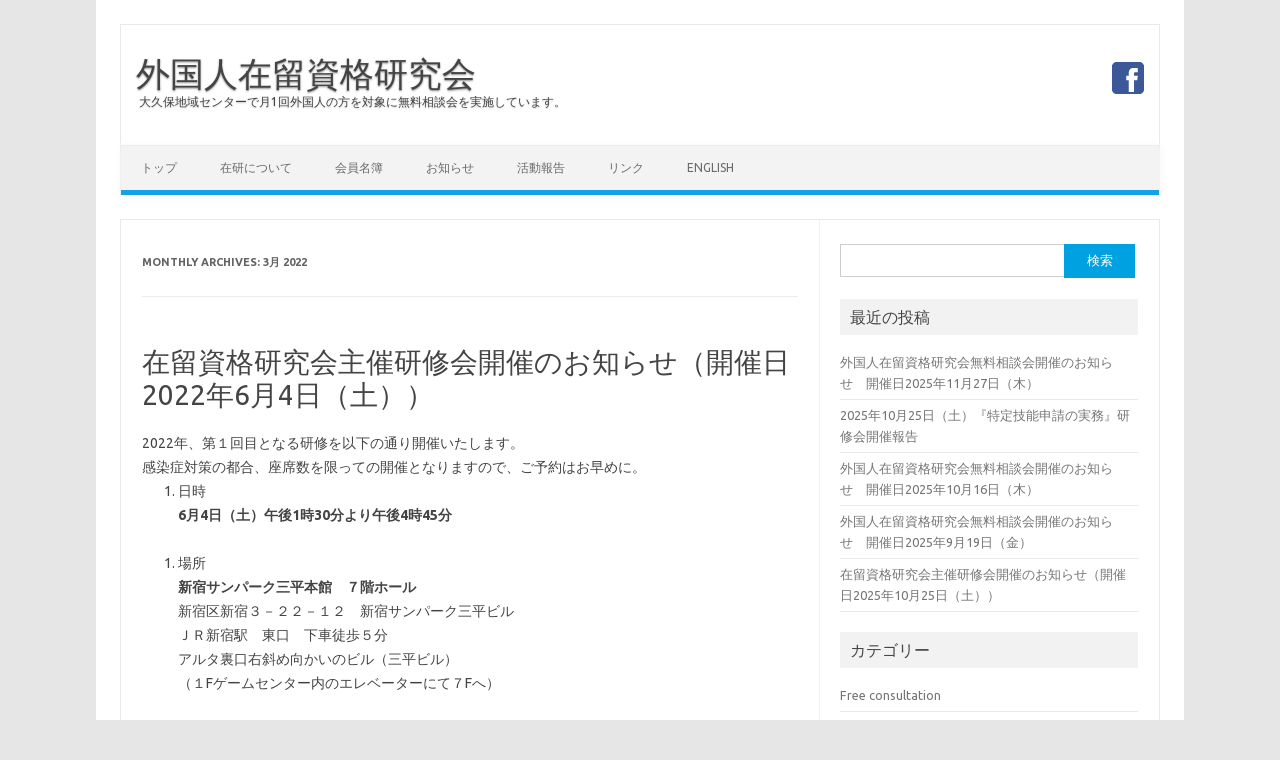

--- FILE ---
content_type: text/html; charset=UTF-8
request_url: https://gaikokujin-zairyushikaku-kenkyukai.com/2022/03/
body_size: 7641
content:
<!DOCTYPE html>
<!--[if IE 7]>
<html class="ie ie7" lang="ja">
<![endif]-->
<!--[if IE 8]>
<html class="ie ie8" lang="ja">
<![endif]-->
<!--[if !(IE 7) | !(IE 8)  ]><!-->
<html lang="ja">
<!--<![endif]-->
<head>
<meta charset="UTF-8" />
<meta name="viewport" content="width=device-width" />
<title>3月 | 2022 | 外国人在留資格研究会</title>
<link rel="profile" href="http://gmpg.org/xfn/11" />
<link rel="pingback" href="https://gaikokujin-zairyushikaku-kenkyukai.com/xmlrpc.php" />
<!--[if lt IE 9]>
<script src="https://gaikokujin-zairyushikaku-kenkyukai.com/wp-content/themes/iconic-one/js/html5.js" type="text/javascript"></script>
<![endif]-->
<meta name='robots' content='max-image-preview:large' />
<link rel='dns-prefetch' href='//fonts.googleapis.com' />
<link rel='dns-prefetch' href='//s.w.org' />
<link rel="alternate" type="application/rss+xml" title="外国人在留資格研究会 &raquo; フィード" href="https://gaikokujin-zairyushikaku-kenkyukai.com/feed/" />
<link rel="alternate" type="application/rss+xml" title="外国人在留資格研究会 &raquo; コメントフィード" href="https://gaikokujin-zairyushikaku-kenkyukai.com/comments/feed/" />
<script type="text/javascript">
window._wpemojiSettings = {"baseUrl":"https:\/\/s.w.org\/images\/core\/emoji\/13.1.0\/72x72\/","ext":".png","svgUrl":"https:\/\/s.w.org\/images\/core\/emoji\/13.1.0\/svg\/","svgExt":".svg","source":{"concatemoji":"https:\/\/gaikokujin-zairyushikaku-kenkyukai.com\/wp-includes\/js\/wp-emoji-release.min.js?ver=5.9.12"}};
/*! This file is auto-generated */
!function(e,a,t){var n,r,o,i=a.createElement("canvas"),p=i.getContext&&i.getContext("2d");function s(e,t){var a=String.fromCharCode;p.clearRect(0,0,i.width,i.height),p.fillText(a.apply(this,e),0,0);e=i.toDataURL();return p.clearRect(0,0,i.width,i.height),p.fillText(a.apply(this,t),0,0),e===i.toDataURL()}function c(e){var t=a.createElement("script");t.src=e,t.defer=t.type="text/javascript",a.getElementsByTagName("head")[0].appendChild(t)}for(o=Array("flag","emoji"),t.supports={everything:!0,everythingExceptFlag:!0},r=0;r<o.length;r++)t.supports[o[r]]=function(e){if(!p||!p.fillText)return!1;switch(p.textBaseline="top",p.font="600 32px Arial",e){case"flag":return s([127987,65039,8205,9895,65039],[127987,65039,8203,9895,65039])?!1:!s([55356,56826,55356,56819],[55356,56826,8203,55356,56819])&&!s([55356,57332,56128,56423,56128,56418,56128,56421,56128,56430,56128,56423,56128,56447],[55356,57332,8203,56128,56423,8203,56128,56418,8203,56128,56421,8203,56128,56430,8203,56128,56423,8203,56128,56447]);case"emoji":return!s([10084,65039,8205,55357,56613],[10084,65039,8203,55357,56613])}return!1}(o[r]),t.supports.everything=t.supports.everything&&t.supports[o[r]],"flag"!==o[r]&&(t.supports.everythingExceptFlag=t.supports.everythingExceptFlag&&t.supports[o[r]]);t.supports.everythingExceptFlag=t.supports.everythingExceptFlag&&!t.supports.flag,t.DOMReady=!1,t.readyCallback=function(){t.DOMReady=!0},t.supports.everything||(n=function(){t.readyCallback()},a.addEventListener?(a.addEventListener("DOMContentLoaded",n,!1),e.addEventListener("load",n,!1)):(e.attachEvent("onload",n),a.attachEvent("onreadystatechange",function(){"complete"===a.readyState&&t.readyCallback()})),(n=t.source||{}).concatemoji?c(n.concatemoji):n.wpemoji&&n.twemoji&&(c(n.twemoji),c(n.wpemoji)))}(window,document,window._wpemojiSettings);
</script>
<style type="text/css">
img.wp-smiley,
img.emoji {
	display: inline !important;
	border: none !important;
	box-shadow: none !important;
	height: 1em !important;
	width: 1em !important;
	margin: 0 0.07em !important;
	vertical-align: -0.1em !important;
	background: none !important;
	padding: 0 !important;
}
</style>
	<link rel='stylesheet' id='wp-block-library-css'  href='https://gaikokujin-zairyushikaku-kenkyukai.com/wp-includes/css/dist/block-library/style.min.css?ver=5.9.12' type='text/css' media='all' />
<style id='global-styles-inline-css' type='text/css'>
body{--wp--preset--color--black: #000000;--wp--preset--color--cyan-bluish-gray: #abb8c3;--wp--preset--color--white: #ffffff;--wp--preset--color--pale-pink: #f78da7;--wp--preset--color--vivid-red: #cf2e2e;--wp--preset--color--luminous-vivid-orange: #ff6900;--wp--preset--color--luminous-vivid-amber: #fcb900;--wp--preset--color--light-green-cyan: #7bdcb5;--wp--preset--color--vivid-green-cyan: #00d084;--wp--preset--color--pale-cyan-blue: #8ed1fc;--wp--preset--color--vivid-cyan-blue: #0693e3;--wp--preset--color--vivid-purple: #9b51e0;--wp--preset--gradient--vivid-cyan-blue-to-vivid-purple: linear-gradient(135deg,rgba(6,147,227,1) 0%,rgb(155,81,224) 100%);--wp--preset--gradient--light-green-cyan-to-vivid-green-cyan: linear-gradient(135deg,rgb(122,220,180) 0%,rgb(0,208,130) 100%);--wp--preset--gradient--luminous-vivid-amber-to-luminous-vivid-orange: linear-gradient(135deg,rgba(252,185,0,1) 0%,rgba(255,105,0,1) 100%);--wp--preset--gradient--luminous-vivid-orange-to-vivid-red: linear-gradient(135deg,rgba(255,105,0,1) 0%,rgb(207,46,46) 100%);--wp--preset--gradient--very-light-gray-to-cyan-bluish-gray: linear-gradient(135deg,rgb(238,238,238) 0%,rgb(169,184,195) 100%);--wp--preset--gradient--cool-to-warm-spectrum: linear-gradient(135deg,rgb(74,234,220) 0%,rgb(151,120,209) 20%,rgb(207,42,186) 40%,rgb(238,44,130) 60%,rgb(251,105,98) 80%,rgb(254,248,76) 100%);--wp--preset--gradient--blush-light-purple: linear-gradient(135deg,rgb(255,206,236) 0%,rgb(152,150,240) 100%);--wp--preset--gradient--blush-bordeaux: linear-gradient(135deg,rgb(254,205,165) 0%,rgb(254,45,45) 50%,rgb(107,0,62) 100%);--wp--preset--gradient--luminous-dusk: linear-gradient(135deg,rgb(255,203,112) 0%,rgb(199,81,192) 50%,rgb(65,88,208) 100%);--wp--preset--gradient--pale-ocean: linear-gradient(135deg,rgb(255,245,203) 0%,rgb(182,227,212) 50%,rgb(51,167,181) 100%);--wp--preset--gradient--electric-grass: linear-gradient(135deg,rgb(202,248,128) 0%,rgb(113,206,126) 100%);--wp--preset--gradient--midnight: linear-gradient(135deg,rgb(2,3,129) 0%,rgb(40,116,252) 100%);--wp--preset--duotone--dark-grayscale: url('#wp-duotone-dark-grayscale');--wp--preset--duotone--grayscale: url('#wp-duotone-grayscale');--wp--preset--duotone--purple-yellow: url('#wp-duotone-purple-yellow');--wp--preset--duotone--blue-red: url('#wp-duotone-blue-red');--wp--preset--duotone--midnight: url('#wp-duotone-midnight');--wp--preset--duotone--magenta-yellow: url('#wp-duotone-magenta-yellow');--wp--preset--duotone--purple-green: url('#wp-duotone-purple-green');--wp--preset--duotone--blue-orange: url('#wp-duotone-blue-orange');--wp--preset--font-size--small: 13px;--wp--preset--font-size--medium: 20px;--wp--preset--font-size--large: 36px;--wp--preset--font-size--x-large: 42px;}.has-black-color{color: var(--wp--preset--color--black) !important;}.has-cyan-bluish-gray-color{color: var(--wp--preset--color--cyan-bluish-gray) !important;}.has-white-color{color: var(--wp--preset--color--white) !important;}.has-pale-pink-color{color: var(--wp--preset--color--pale-pink) !important;}.has-vivid-red-color{color: var(--wp--preset--color--vivid-red) !important;}.has-luminous-vivid-orange-color{color: var(--wp--preset--color--luminous-vivid-orange) !important;}.has-luminous-vivid-amber-color{color: var(--wp--preset--color--luminous-vivid-amber) !important;}.has-light-green-cyan-color{color: var(--wp--preset--color--light-green-cyan) !important;}.has-vivid-green-cyan-color{color: var(--wp--preset--color--vivid-green-cyan) !important;}.has-pale-cyan-blue-color{color: var(--wp--preset--color--pale-cyan-blue) !important;}.has-vivid-cyan-blue-color{color: var(--wp--preset--color--vivid-cyan-blue) !important;}.has-vivid-purple-color{color: var(--wp--preset--color--vivid-purple) !important;}.has-black-background-color{background-color: var(--wp--preset--color--black) !important;}.has-cyan-bluish-gray-background-color{background-color: var(--wp--preset--color--cyan-bluish-gray) !important;}.has-white-background-color{background-color: var(--wp--preset--color--white) !important;}.has-pale-pink-background-color{background-color: var(--wp--preset--color--pale-pink) !important;}.has-vivid-red-background-color{background-color: var(--wp--preset--color--vivid-red) !important;}.has-luminous-vivid-orange-background-color{background-color: var(--wp--preset--color--luminous-vivid-orange) !important;}.has-luminous-vivid-amber-background-color{background-color: var(--wp--preset--color--luminous-vivid-amber) !important;}.has-light-green-cyan-background-color{background-color: var(--wp--preset--color--light-green-cyan) !important;}.has-vivid-green-cyan-background-color{background-color: var(--wp--preset--color--vivid-green-cyan) !important;}.has-pale-cyan-blue-background-color{background-color: var(--wp--preset--color--pale-cyan-blue) !important;}.has-vivid-cyan-blue-background-color{background-color: var(--wp--preset--color--vivid-cyan-blue) !important;}.has-vivid-purple-background-color{background-color: var(--wp--preset--color--vivid-purple) !important;}.has-black-border-color{border-color: var(--wp--preset--color--black) !important;}.has-cyan-bluish-gray-border-color{border-color: var(--wp--preset--color--cyan-bluish-gray) !important;}.has-white-border-color{border-color: var(--wp--preset--color--white) !important;}.has-pale-pink-border-color{border-color: var(--wp--preset--color--pale-pink) !important;}.has-vivid-red-border-color{border-color: var(--wp--preset--color--vivid-red) !important;}.has-luminous-vivid-orange-border-color{border-color: var(--wp--preset--color--luminous-vivid-orange) !important;}.has-luminous-vivid-amber-border-color{border-color: var(--wp--preset--color--luminous-vivid-amber) !important;}.has-light-green-cyan-border-color{border-color: var(--wp--preset--color--light-green-cyan) !important;}.has-vivid-green-cyan-border-color{border-color: var(--wp--preset--color--vivid-green-cyan) !important;}.has-pale-cyan-blue-border-color{border-color: var(--wp--preset--color--pale-cyan-blue) !important;}.has-vivid-cyan-blue-border-color{border-color: var(--wp--preset--color--vivid-cyan-blue) !important;}.has-vivid-purple-border-color{border-color: var(--wp--preset--color--vivid-purple) !important;}.has-vivid-cyan-blue-to-vivid-purple-gradient-background{background: var(--wp--preset--gradient--vivid-cyan-blue-to-vivid-purple) !important;}.has-light-green-cyan-to-vivid-green-cyan-gradient-background{background: var(--wp--preset--gradient--light-green-cyan-to-vivid-green-cyan) !important;}.has-luminous-vivid-amber-to-luminous-vivid-orange-gradient-background{background: var(--wp--preset--gradient--luminous-vivid-amber-to-luminous-vivid-orange) !important;}.has-luminous-vivid-orange-to-vivid-red-gradient-background{background: var(--wp--preset--gradient--luminous-vivid-orange-to-vivid-red) !important;}.has-very-light-gray-to-cyan-bluish-gray-gradient-background{background: var(--wp--preset--gradient--very-light-gray-to-cyan-bluish-gray) !important;}.has-cool-to-warm-spectrum-gradient-background{background: var(--wp--preset--gradient--cool-to-warm-spectrum) !important;}.has-blush-light-purple-gradient-background{background: var(--wp--preset--gradient--blush-light-purple) !important;}.has-blush-bordeaux-gradient-background{background: var(--wp--preset--gradient--blush-bordeaux) !important;}.has-luminous-dusk-gradient-background{background: var(--wp--preset--gradient--luminous-dusk) !important;}.has-pale-ocean-gradient-background{background: var(--wp--preset--gradient--pale-ocean) !important;}.has-electric-grass-gradient-background{background: var(--wp--preset--gradient--electric-grass) !important;}.has-midnight-gradient-background{background: var(--wp--preset--gradient--midnight) !important;}.has-small-font-size{font-size: var(--wp--preset--font-size--small) !important;}.has-medium-font-size{font-size: var(--wp--preset--font-size--medium) !important;}.has-large-font-size{font-size: var(--wp--preset--font-size--large) !important;}.has-x-large-font-size{font-size: var(--wp--preset--font-size--x-large) !important;}
</style>
<link rel='stylesheet' id='themonic-fonts-css'  href='https://fonts.googleapis.com/css?family=Ubuntu:400,700&#038;subset=latin,latin-ext' type='text/css' media='all' />
<link rel='stylesheet' id='themonic-style-css'  href='https://gaikokujin-zairyushikaku-kenkyukai.com/wp-content/themes/iconic-one/style.css?ver=5.9.12' type='text/css' media='all' />
<link rel='stylesheet' id='custom-style-css'  href='https://gaikokujin-zairyushikaku-kenkyukai.com/wp-content/themes/iconic-one/custom.css?ver=5.9.12' type='text/css' media='all' />
<!--[if lt IE 9]>
<link rel='stylesheet' id='themonic-ie-css'  href='https://gaikokujin-zairyushikaku-kenkyukai.com/wp-content/themes/iconic-one/css/ie.css?ver=20130305' type='text/css' media='all' />
<![endif]-->
<link rel="https://api.w.org/" href="https://gaikokujin-zairyushikaku-kenkyukai.com/wp-json/" /><link rel="EditURI" type="application/rsd+xml" title="RSD" href="https://gaikokujin-zairyushikaku-kenkyukai.com/xmlrpc.php?rsd" />
<link rel="wlwmanifest" type="application/wlwmanifest+xml" href="https://gaikokujin-zairyushikaku-kenkyukai.com/wp-includes/wlwmanifest.xml" /> 
<meta name="generator" content="WordPress 5.9.12" />
</head>
<body class="archive date custom-font-enabled single-author">
<div id="page" class="hfeed site">
	<header id="masthead" class="site-header" role="banner">
					<hgroup>
			<a href="https://gaikokujin-zairyushikaku-kenkyukai.com/" title="外国人在留資格研究会" rel="home">外国人在留資格研究会</a>
				<br .../> <a class="site-description">大久保地域センターで月1回外国人の方を対象に無料相談会を実施しています。</a>
		</hgroup>
			<div class="socialmedia">
											<a href="https://www.facebook.com/ImmigrationLawResearch?fref=ts" target="_blank"><img src="https://gaikokujin-zairyushikaku-kenkyukai.com/wp-content/themes/iconic-one/img/facebook.png" alt="Follow us on Facebook"/></a>
											</div>
		
		
		<nav id="site-navigation" class="themonic-nav" role="navigation">
			<a class="assistive-text" href="#content" title="Skip to content">Skip to content</a>
			<div class="menu-%e3%82%b0%e3%83%ad%e3%83%bc%e3%83%90%e3%83%ab%e3%83%a1%e3%83%8b%e3%83%a5%e3%83%bc-container"><ul id="menu-top" class="nav-menu"><li id="menu-item-39" class="menu-item menu-item-type-post_type menu-item-object-page menu-item-home menu-item-39"><a href="https://gaikokujin-zairyushikaku-kenkyukai.com/">トップ</a></li>
<li id="menu-item-38" class="menu-item menu-item-type-post_type menu-item-object-page menu-item-has-children menu-item-38"><a href="https://gaikokujin-zairyushikaku-kenkyukai.com/about-us/">在研について</a>
<ul class="sub-menu">
	<li id="menu-item-49" class="menu-item menu-item-type-post_type menu-item-object-page menu-item-49"><a href="https://gaikokujin-zairyushikaku-kenkyukai.com/about-us/%e3%81%94%e6%8c%a8%e6%8b%b6/">ご挨拶</a></li>
	<li id="menu-item-48" class="menu-item menu-item-type-post_type menu-item-object-page menu-item-48"><a href="https://gaikokujin-zairyushikaku-kenkyukai.com/about-us/%e6%b2%bf%e9%9d%a9/">沿革</a></li>
	<li id="menu-item-47" class="menu-item menu-item-type-post_type menu-item-object-page menu-item-47"><a href="https://gaikokujin-zairyushikaku-kenkyukai.com/about-us/activities/">活動内容</a></li>
</ul>
</li>
<li id="menu-item-37" class="menu-item menu-item-type-post_type menu-item-object-page menu-item-37"><a href="https://gaikokujin-zairyushikaku-kenkyukai.com/members-list/">会員名簿</a></li>
<li id="menu-item-50" class="menu-item menu-item-type-taxonomy menu-item-object-category menu-item-has-children menu-item-50"><a href="https://gaikokujin-zairyushikaku-kenkyukai.com/category/notice/">お知らせ</a>
<ul class="sub-menu">
	<li id="menu-item-81" class="menu-item menu-item-type-taxonomy menu-item-object-category menu-item-81"><a href="https://gaikokujin-zairyushikaku-kenkyukai.com/category/%e7%84%a1%e6%96%99%e7%9b%b8%e8%ab%87%e4%bc%9a/">無料相談会</a></li>
	<li id="menu-item-83" class="menu-item menu-item-type-taxonomy menu-item-object-category menu-item-83"><a href="https://gaikokujin-zairyushikaku-kenkyukai.com/category/%e7%a0%94%e4%bf%ae%e4%bc%9a/">研修会</a></li>
	<li id="menu-item-82" class="menu-item menu-item-type-taxonomy menu-item-object-category menu-item-82"><a href="https://gaikokujin-zairyushikaku-kenkyukai.com/category/%e3%81%9d%e3%81%ae%e4%bb%96/">その他</a></li>
</ul>
</li>
<li id="menu-item-51" class="menu-item menu-item-type-taxonomy menu-item-object-category menu-item-51"><a href="https://gaikokujin-zairyushikaku-kenkyukai.com/category/activity-report/">活動報告</a></li>
<li id="menu-item-36" class="menu-item menu-item-type-post_type menu-item-object-page menu-item-36"><a href="https://gaikokujin-zairyushikaku-kenkyukai.com/link/">リンク</a></li>
<li id="menu-item-104" class="menu-item menu-item-type-post_type menu-item-object-page menu-item-has-children menu-item-104"><a href="https://gaikokujin-zairyushikaku-kenkyukai.com/english/">English</a>
<ul class="sub-menu">
	<li id="menu-item-108" class="menu-item menu-item-type-taxonomy menu-item-object-category menu-item-108"><a href="https://gaikokujin-zairyushikaku-kenkyukai.com/category/free-consultation/">Free consultation</a></li>
</ul>
</li>
</ul></div>		</nav><!-- #site-navigation -->
		<div class="clear"></div>
	</header><!-- #masthead -->

	<div id="main" class="wrapper">
	<section id="primary" class="site-content">
		<div id="content" role="main">

					<header class="archive-header">
				<h1 class="archive-title">Monthly Archives: <span>3月 2022</span></h1>
			</header><!-- .archive-header -->

			
	<article id="post-669" class="post-669 post type-post status-publish format-standard hentry category-7">
				<header class="entry-header">
						<h2 class="entry-title">
				<a href="https://gaikokujin-zairyushikaku-kenkyukai.com/%e5%9c%a8%e7%95%99%e8%b3%87%e6%a0%bc%e7%a0%94%e7%a9%b6%e4%bc%9a%e4%b8%bb%e5%82%ac%e7%a0%94%e4%bf%ae%e4%bc%9a%e9%96%8b%e5%82%ac%e3%81%ae%e3%81%8a%e7%9f%a5%e3%82%89%e3%81%9b%ef%bc%88%e9%96%8b%e5%82%ac/" title="Permalink to 在留資格研究会主催研修会開催のお知らせ（開催日2022年6月4日（土））" rel="bookmark">在留資格研究会主催研修会開催のお知らせ（開催日2022年6月4日（土））</a>
			</h2>
											
			</header><!-- .entry-header -->

				<div class="entry-content">
			
2022年、第１回目となる研修を以下の通り開催いたします。<br>
感染症対策の都合、座席数を限っての開催となりますので、ご予約はお早めに。




<ol><li>日時<br><strong>6月4日（土）午後1時30分より午後4時45分</strong></li></ol>





<ol><li>場所<br><strong>新宿サンパーク三平本館　７階ホール</strong><br>新宿区新宿３－２２－１２　新宿サンパーク三平ビル<br>ＪＲ新宿駅　東口　下車徒歩５分<br>アルタ裏口右斜め向かいのビル（三平ビル）<br>（１Fゲームセンター内のエレベーターにて７Fへ）</li></ol>





<ol><li>題目<br><strong>不許可後案件におけるコンサルティングと立証の解説（就労系：個別事例編）
～難解事案対処の本質的再現性～

　　　　         　<br>　</strong>
※本研修内容は、2021年2月19日、東京都行政書士会中野支部にて山脇弁護士と共同講師で解説した内容を単独講師で行うものであるため、一部内容が重複しております。<br>
</li></ol>





<ol><li>講師<br>外国人在留資格研究会所属<br>行政書士　<strong>谷島　亮士　先生</strong>（東京会港支部）</li></ol>





<ol><li>受講料<br>当会会員　1,000円　その他参加者3,000円（資料代込み）</li><br>
研修会後、講師を囲んでの懇親会　会費別途　4,000円</ol>





<ol><li>定員<br>40名</li></ol>





<ol><li>申込方法<br><strong>5月27日(金)まで</strong>に、氏名・支部名・電話番号・E-mailアドレス・懇親会参加の有無を明記の上、<strong>下記FaxまたはE-mailまでご連絡ください。</strong></li></ol>





<ol><li>申込先<br>研修担当　正垣　有美子（まさがき　ゆみこ）<br>携帯　090-9806-4261<br><strong>FAX　 03-3399-5431<br>E-mail　 yumiko3399@kzh.biglobe.ne.jp</strong><br>外国人在留資格研究会<br>《URL》<a href="http://gaikokujin-zairyushikaku-kenkyukai.com/" target="_blank" rel="noopener">http://gaikokujin-zairyushikaku-kenkyukai.com/</a></li><li>その他<br><strong>・定員に達し次第締切りとさせて頂きます。お早めにお申込ください。<br></strong></li></ol>

					</div><!-- .entry-content -->
		
		<footer class="entry-meta">
		<span>Category: <a href="https://gaikokujin-zairyushikaku-kenkyukai.com/category/%e7%a0%94%e4%bf%ae%e4%bc%9a/" rel="category tag">研修会</a></span> <span></span> 
           						</footer><!-- .entry-meta -->
	</article><!-- #post -->

		
		</div><!-- #content -->
	</section><!-- #primary -->


			<div id="secondary" class="widget-area" role="complementary">
			<aside id="search-2" class="widget widget_search"><form role="search" method="get" id="searchform" class="searchform" action="https://gaikokujin-zairyushikaku-kenkyukai.com/">
				<div>
					<label class="screen-reader-text" for="s">検索:</label>
					<input type="text" value="" name="s" id="s" />
					<input type="submit" id="searchsubmit" value="検索" />
				</div>
			</form></aside>
		<aside id="recent-posts-2" class="widget widget_recent_entries">
		<p class="widget-title">最近の投稿</p>
		<ul>
											<li>
					<a href="https://gaikokujin-zairyushikaku-kenkyukai.com/%e5%a4%96%e5%9b%bd%e4%ba%ba%e5%9c%a8%e7%95%99%e8%b3%87%e6%a0%bc%e7%a0%94%e7%a9%b6%e4%bc%9a%e7%84%a1%e6%96%99%e7%9b%b8%e8%ab%87%e4%bc%9a%e9%96%8b%e5%82%ac%e3%81%ae%e3%81%8a%e7%9f%a5%e3%82%89%e3%81%9b/">外国人在留資格研究会無料相談会開催のお知らせ　開催日2025年11月27日（木）</a>
									</li>
											<li>
					<a href="https://gaikokujin-zairyushikaku-kenkyukai.com/seminar-report-on-25102025/">2025年10月25日（土）『特定技能申請の実務』研修会開催報告</a>
									</li>
											<li>
					<a href="https://gaikokujin-zairyushikaku-kenkyukai.com/visa-muryousodan-20251016/">外国人在留資格研究会無料相談会開催のお知らせ　開催日2025年10月16日（木）</a>
									</li>
											<li>
					<a href="https://gaikokujin-zairyushikaku-kenkyukai.com/visa-muryousodan-20250919/">外国人在留資格研究会無料相談会開催のお知らせ　開催日2025年9月19日（金）</a>
									</li>
											<li>
					<a href="https://gaikokujin-zairyushikaku-kenkyukai.com/seminar-on-25102025/">在留資格研究会主催研修会開催のお知らせ（開催日2025年10月25日（土））</a>
									</li>
					</ul>

		</aside><aside id="categories-2" class="widget widget_categories"><p class="widget-title">カテゴリー</p>
			<ul>
					<li class="cat-item cat-item-8"><a href="https://gaikokujin-zairyushikaku-kenkyukai.com/category/free-consultation/">Free consultation</a>
</li>
	<li class="cat-item cat-item-3"><a href="https://gaikokujin-zairyushikaku-kenkyukai.com/category/notice/">お知らせ</a>
</li>
	<li class="cat-item cat-item-6"><a href="https://gaikokujin-zairyushikaku-kenkyukai.com/category/%e3%81%9d%e3%81%ae%e4%bb%96/">その他</a>
</li>
	<li class="cat-item cat-item-1"><a href="https://gaikokujin-zairyushikaku-kenkyukai.com/category/%e6%9c%aa%e5%88%86%e9%a1%9e/">未分類</a>
</li>
	<li class="cat-item cat-item-4"><a href="https://gaikokujin-zairyushikaku-kenkyukai.com/category/activity-report/">活動報告</a>
</li>
	<li class="cat-item cat-item-5"><a href="https://gaikokujin-zairyushikaku-kenkyukai.com/category/%e7%84%a1%e6%96%99%e7%9b%b8%e8%ab%87%e4%bc%9a/">無料相談会</a>
</li>
	<li class="cat-item cat-item-7"><a href="https://gaikokujin-zairyushikaku-kenkyukai.com/category/%e7%a0%94%e4%bf%ae%e4%bc%9a/">研修会</a>
</li>
			</ul>

			</aside><aside id="calendar-2" class="widget widget_calendar"><div id="calendar_wrap" class="calendar_wrap"><table id="wp-calendar" class="wp-calendar-table">
	<caption>2022年3月</caption>
	<thead>
	<tr>
		<th scope="col" title="月曜日">月</th>
		<th scope="col" title="火曜日">火</th>
		<th scope="col" title="水曜日">水</th>
		<th scope="col" title="木曜日">木</th>
		<th scope="col" title="金曜日">金</th>
		<th scope="col" title="土曜日">土</th>
		<th scope="col" title="日曜日">日</th>
	</tr>
	</thead>
	<tbody>
	<tr>
		<td colspan="1" class="pad">&nbsp;</td><td>1</td><td>2</td><td>3</td><td>4</td><td>5</td><td>6</td>
	</tr>
	<tr>
		<td>7</td><td>8</td><td>9</td><td>10</td><td>11</td><td>12</td><td>13</td>
	</tr>
	<tr>
		<td>14</td><td>15</td><td>16</td><td>17</td><td>18</td><td>19</td><td>20</td>
	</tr>
	<tr>
		<td>21</td><td>22</td><td>23</td><td>24</td><td>25</td><td>26</td><td>27</td>
	</tr>
	<tr>
		<td>28</td><td><a href="https://gaikokujin-zairyushikaku-kenkyukai.com/2022/03/29/" aria-label="2022年3月29日 に投稿を公開">29</a></td><td>30</td><td>31</td>
		<td class="pad" colspan="3">&nbsp;</td>
	</tr>
	</tbody>
	</table><nav aria-label="前と次の月" class="wp-calendar-nav">
		<span class="wp-calendar-nav-prev"><a href="https://gaikokujin-zairyushikaku-kenkyukai.com/2021/10/">&laquo; 10月</a></span>
		<span class="pad">&nbsp;</span>
		<span class="wp-calendar-nav-next"><a href="https://gaikokujin-zairyushikaku-kenkyukai.com/2022/06/">6月 &raquo;</a></span>
	</nav></div></aside><aside id="archives-2" class="widget widget_archive"><p class="widget-title">アーカイブ</p>
			<ul>
					<li><a href='https://gaikokujin-zairyushikaku-kenkyukai.com/2025/11/'>2025年11月</a></li>
	<li><a href='https://gaikokujin-zairyushikaku-kenkyukai.com/2025/10/'>2025年10月</a></li>
	<li><a href='https://gaikokujin-zairyushikaku-kenkyukai.com/2025/09/'>2025年9月</a></li>
	<li><a href='https://gaikokujin-zairyushikaku-kenkyukai.com/2025/08/'>2025年8月</a></li>
	<li><a href='https://gaikokujin-zairyushikaku-kenkyukai.com/2025/07/'>2025年7月</a></li>
	<li><a href='https://gaikokujin-zairyushikaku-kenkyukai.com/2025/06/'>2025年6月</a></li>
	<li><a href='https://gaikokujin-zairyushikaku-kenkyukai.com/2025/05/'>2025年5月</a></li>
	<li><a href='https://gaikokujin-zairyushikaku-kenkyukai.com/2025/04/'>2025年4月</a></li>
	<li><a href='https://gaikokujin-zairyushikaku-kenkyukai.com/2025/03/'>2025年3月</a></li>
	<li><a href='https://gaikokujin-zairyushikaku-kenkyukai.com/2025/02/'>2025年2月</a></li>
	<li><a href='https://gaikokujin-zairyushikaku-kenkyukai.com/2024/12/'>2024年12月</a></li>
	<li><a href='https://gaikokujin-zairyushikaku-kenkyukai.com/2024/10/'>2024年10月</a></li>
	<li><a href='https://gaikokujin-zairyushikaku-kenkyukai.com/2024/08/'>2024年8月</a></li>
	<li><a href='https://gaikokujin-zairyushikaku-kenkyukai.com/2024/07/'>2024年7月</a></li>
	<li><a href='https://gaikokujin-zairyushikaku-kenkyukai.com/2024/06/'>2024年6月</a></li>
	<li><a href='https://gaikokujin-zairyushikaku-kenkyukai.com/2024/05/'>2024年5月</a></li>
	<li><a href='https://gaikokujin-zairyushikaku-kenkyukai.com/2024/04/'>2024年4月</a></li>
	<li><a href='https://gaikokujin-zairyushikaku-kenkyukai.com/2024/03/'>2024年3月</a></li>
	<li><a href='https://gaikokujin-zairyushikaku-kenkyukai.com/2024/02/'>2024年2月</a></li>
	<li><a href='https://gaikokujin-zairyushikaku-kenkyukai.com/2023/12/'>2023年12月</a></li>
	<li><a href='https://gaikokujin-zairyushikaku-kenkyukai.com/2023/10/'>2023年10月</a></li>
	<li><a href='https://gaikokujin-zairyushikaku-kenkyukai.com/2023/09/'>2023年9月</a></li>
	<li><a href='https://gaikokujin-zairyushikaku-kenkyukai.com/2023/08/'>2023年8月</a></li>
	<li><a href='https://gaikokujin-zairyushikaku-kenkyukai.com/2023/07/'>2023年7月</a></li>
	<li><a href='https://gaikokujin-zairyushikaku-kenkyukai.com/2023/06/'>2023年6月</a></li>
	<li><a href='https://gaikokujin-zairyushikaku-kenkyukai.com/2023/05/'>2023年5月</a></li>
	<li><a href='https://gaikokujin-zairyushikaku-kenkyukai.com/2023/04/'>2023年4月</a></li>
	<li><a href='https://gaikokujin-zairyushikaku-kenkyukai.com/2023/02/'>2023年2月</a></li>
	<li><a href='https://gaikokujin-zairyushikaku-kenkyukai.com/2023/01/'>2023年1月</a></li>
	<li><a href='https://gaikokujin-zairyushikaku-kenkyukai.com/2022/12/'>2022年12月</a></li>
	<li><a href='https://gaikokujin-zairyushikaku-kenkyukai.com/2022/10/'>2022年10月</a></li>
	<li><a href='https://gaikokujin-zairyushikaku-kenkyukai.com/2022/09/'>2022年9月</a></li>
	<li><a href='https://gaikokujin-zairyushikaku-kenkyukai.com/2022/08/'>2022年8月</a></li>
	<li><a href='https://gaikokujin-zairyushikaku-kenkyukai.com/2022/06/'>2022年6月</a></li>
	<li><a href='https://gaikokujin-zairyushikaku-kenkyukai.com/2022/03/' aria-current="page">2022年3月</a></li>
	<li><a href='https://gaikokujin-zairyushikaku-kenkyukai.com/2021/10/'>2021年10月</a></li>
	<li><a href='https://gaikokujin-zairyushikaku-kenkyukai.com/2021/08/'>2021年8月</a></li>
	<li><a href='https://gaikokujin-zairyushikaku-kenkyukai.com/2021/06/'>2021年6月</a></li>
	<li><a href='https://gaikokujin-zairyushikaku-kenkyukai.com/2021/03/'>2021年3月</a></li>
	<li><a href='https://gaikokujin-zairyushikaku-kenkyukai.com/2020/05/'>2020年5月</a></li>
	<li><a href='https://gaikokujin-zairyushikaku-kenkyukai.com/2020/04/'>2020年4月</a></li>
	<li><a href='https://gaikokujin-zairyushikaku-kenkyukai.com/2020/03/'>2020年3月</a></li>
	<li><a href='https://gaikokujin-zairyushikaku-kenkyukai.com/2020/02/'>2020年2月</a></li>
	<li><a href='https://gaikokujin-zairyushikaku-kenkyukai.com/2020/01/'>2020年1月</a></li>
	<li><a href='https://gaikokujin-zairyushikaku-kenkyukai.com/2019/12/'>2019年12月</a></li>
	<li><a href='https://gaikokujin-zairyushikaku-kenkyukai.com/2019/11/'>2019年11月</a></li>
	<li><a href='https://gaikokujin-zairyushikaku-kenkyukai.com/2019/10/'>2019年10月</a></li>
	<li><a href='https://gaikokujin-zairyushikaku-kenkyukai.com/2019/08/'>2019年8月</a></li>
	<li><a href='https://gaikokujin-zairyushikaku-kenkyukai.com/2019/07/'>2019年7月</a></li>
	<li><a href='https://gaikokujin-zairyushikaku-kenkyukai.com/2019/05/'>2019年5月</a></li>
	<li><a href='https://gaikokujin-zairyushikaku-kenkyukai.com/2019/04/'>2019年4月</a></li>
	<li><a href='https://gaikokujin-zairyushikaku-kenkyukai.com/2019/03/'>2019年3月</a></li>
	<li><a href='https://gaikokujin-zairyushikaku-kenkyukai.com/2019/02/'>2019年2月</a></li>
	<li><a href='https://gaikokujin-zairyushikaku-kenkyukai.com/2019/01/'>2019年1月</a></li>
	<li><a href='https://gaikokujin-zairyushikaku-kenkyukai.com/2018/12/'>2018年12月</a></li>
	<li><a href='https://gaikokujin-zairyushikaku-kenkyukai.com/2018/10/'>2018年10月</a></li>
	<li><a href='https://gaikokujin-zairyushikaku-kenkyukai.com/2018/09/'>2018年9月</a></li>
	<li><a href='https://gaikokujin-zairyushikaku-kenkyukai.com/2018/08/'>2018年8月</a></li>
	<li><a href='https://gaikokujin-zairyushikaku-kenkyukai.com/2018/07/'>2018年7月</a></li>
	<li><a href='https://gaikokujin-zairyushikaku-kenkyukai.com/2018/06/'>2018年6月</a></li>
	<li><a href='https://gaikokujin-zairyushikaku-kenkyukai.com/2018/04/'>2018年4月</a></li>
	<li><a href='https://gaikokujin-zairyushikaku-kenkyukai.com/2018/03/'>2018年3月</a></li>
	<li><a href='https://gaikokujin-zairyushikaku-kenkyukai.com/2018/02/'>2018年2月</a></li>
	<li><a href='https://gaikokujin-zairyushikaku-kenkyukai.com/2018/01/'>2018年1月</a></li>
	<li><a href='https://gaikokujin-zairyushikaku-kenkyukai.com/2017/12/'>2017年12月</a></li>
	<li><a href='https://gaikokujin-zairyushikaku-kenkyukai.com/2017/10/'>2017年10月</a></li>
	<li><a href='https://gaikokujin-zairyushikaku-kenkyukai.com/2017/09/'>2017年9月</a></li>
	<li><a href='https://gaikokujin-zairyushikaku-kenkyukai.com/2017/08/'>2017年8月</a></li>
	<li><a href='https://gaikokujin-zairyushikaku-kenkyukai.com/2017/07/'>2017年7月</a></li>
	<li><a href='https://gaikokujin-zairyushikaku-kenkyukai.com/2017/06/'>2017年6月</a></li>
	<li><a href='https://gaikokujin-zairyushikaku-kenkyukai.com/2017/05/'>2017年5月</a></li>
	<li><a href='https://gaikokujin-zairyushikaku-kenkyukai.com/2017/04/'>2017年4月</a></li>
	<li><a href='https://gaikokujin-zairyushikaku-kenkyukai.com/2017/03/'>2017年3月</a></li>
	<li><a href='https://gaikokujin-zairyushikaku-kenkyukai.com/2017/02/'>2017年2月</a></li>
	<li><a href='https://gaikokujin-zairyushikaku-kenkyukai.com/2017/01/'>2017年1月</a></li>
	<li><a href='https://gaikokujin-zairyushikaku-kenkyukai.com/2016/12/'>2016年12月</a></li>
	<li><a href='https://gaikokujin-zairyushikaku-kenkyukai.com/2016/11/'>2016年11月</a></li>
	<li><a href='https://gaikokujin-zairyushikaku-kenkyukai.com/2016/10/'>2016年10月</a></li>
	<li><a href='https://gaikokujin-zairyushikaku-kenkyukai.com/2016/09/'>2016年9月</a></li>
	<li><a href='https://gaikokujin-zairyushikaku-kenkyukai.com/2016/08/'>2016年8月</a></li>
	<li><a href='https://gaikokujin-zairyushikaku-kenkyukai.com/2016/07/'>2016年7月</a></li>
	<li><a href='https://gaikokujin-zairyushikaku-kenkyukai.com/2016/06/'>2016年6月</a></li>
	<li><a href='https://gaikokujin-zairyushikaku-kenkyukai.com/2016/05/'>2016年5月</a></li>
	<li><a href='https://gaikokujin-zairyushikaku-kenkyukai.com/2016/03/'>2016年3月</a></li>
	<li><a href='https://gaikokujin-zairyushikaku-kenkyukai.com/2016/02/'>2016年2月</a></li>
	<li><a href='https://gaikokujin-zairyushikaku-kenkyukai.com/2016/01/'>2016年1月</a></li>
	<li><a href='https://gaikokujin-zairyushikaku-kenkyukai.com/2015/12/'>2015年12月</a></li>
	<li><a href='https://gaikokujin-zairyushikaku-kenkyukai.com/2015/11/'>2015年11月</a></li>
	<li><a href='https://gaikokujin-zairyushikaku-kenkyukai.com/2015/10/'>2015年10月</a></li>
			</ul>

			</aside>		</div><!-- #secondary -->
		</div><!-- #main .wrapper -->
	<footer id="colophon" role="contentinfo">
		<div class="site-info">
		<div class="footercopy">Copyright 2015 by 外国人在留資格研究会</div>
		<div class="footercredit"></div>
		<div class="clear"></div>
		</div><!-- .site-info -->
		</footer><!-- #colophon -->
		<div class="site-wordpress">
				<a href="http://themonic.com/iconic-one/">Iconic One</a> Theme | Powered by <a href="http://wordpress.org">Wordpress</a>
				</div><!-- .site-info -->
				<div class="clear"></div>
</div><!-- #page -->

<script type='text/javascript' src='https://gaikokujin-zairyushikaku-kenkyukai.com/wp-content/themes/iconic-one/js/selectnav.js?ver=1.0' id='themonic-mobile-navigation-js'></script>
</body>
</html>